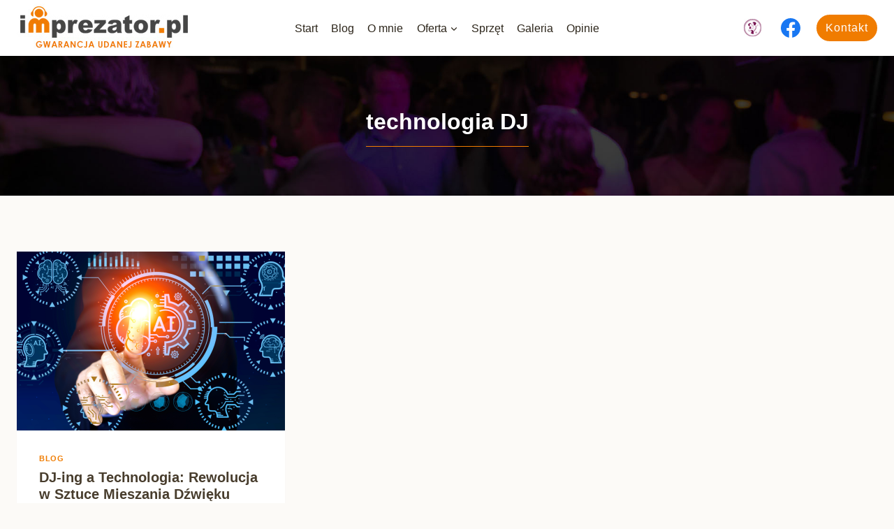

--- FILE ---
content_type: text/html; charset=UTF-8
request_url: https://imprezator.pl/tag/technologia-dj/
body_size: 12545
content:
<!doctype html>
<html lang="pl-PL" class="no-js" itemtype="https://schema.org/Blog" itemscope>
<head>
	<meta charset="UTF-8">
	<meta name="viewport" content="width=device-width, initial-scale=1, minimum-scale=1">
	<meta name='robots' content='index, follow, max-image-preview:large, max-snippet:-1, max-video-preview:-1' />

	<!-- This site is optimized with the Yoast SEO plugin v25.4 - https://yoast.com/wordpress/plugins/seo/ -->
	<title>Archiwa technologia DJ - DJ, wodzirej, konferansjer</title>
	<link rel="canonical" href="https://imprezator.pl/tag/technologia-dj/" />
	<meta property="og:locale" content="pl_PL" />
	<meta property="og:type" content="article" />
	<meta property="og:title" content="Archiwa technologia DJ - DJ, wodzirej, konferansjer" />
	<meta property="og:url" content="https://imprezator.pl/tag/technologia-dj/" />
	<meta property="og:site_name" content="DJ, wodzirej, konferansjer" />
	<meta name="twitter:card" content="summary_large_image" />
	<script type="application/ld+json" class="yoast-schema-graph">{"@context":"https://schema.org","@graph":[{"@type":"CollectionPage","@id":"https://imprezator.pl/tag/technologia-dj/","url":"https://imprezator.pl/tag/technologia-dj/","name":"Archiwa technologia DJ - DJ, wodzirej, konferansjer","isPartOf":{"@id":"https://imprezator.pl/#website"},"primaryImageOfPage":{"@id":"https://imprezator.pl/tag/technologia-dj/#primaryimage"},"image":{"@id":"https://imprezator.pl/tag/technologia-dj/#primaryimage"},"thumbnailUrl":"https://imprezator.pl/wp-content/uploads/2023/12/f-h.png","breadcrumb":{"@id":"https://imprezator.pl/tag/technologia-dj/#breadcrumb"},"inLanguage":"pl-PL"},{"@type":"ImageObject","inLanguage":"pl-PL","@id":"https://imprezator.pl/tag/technologia-dj/#primaryimage","url":"https://imprezator.pl/wp-content/uploads/2023/12/f-h.png","contentUrl":"https://imprezator.pl/wp-content/uploads/2023/12/f-h.png","width":940,"height":788},{"@type":"BreadcrumbList","@id":"https://imprezator.pl/tag/technologia-dj/#breadcrumb","itemListElement":[{"@type":"ListItem","position":1,"name":"Strona główna","item":"https://imprezator.pl/"},{"@type":"ListItem","position":2,"name":"technologia DJ"}]},{"@type":"WebSite","@id":"https://imprezator.pl/#website","url":"https://imprezator.pl/","name":"DJ, wodzirej, konferansjer","description":"Imprezator","publisher":{"@id":"https://imprezator.pl/#organization"},"potentialAction":[{"@type":"SearchAction","target":{"@type":"EntryPoint","urlTemplate":"https://imprezator.pl/?s={search_term_string}"},"query-input":{"@type":"PropertyValueSpecification","valueRequired":true,"valueName":"search_term_string"}}],"inLanguage":"pl-PL"},{"@type":"Organization","@id":"https://imprezator.pl/#organization","name":"DJ, wodzirej, konferansjer","url":"https://imprezator.pl/","logo":{"@type":"ImageObject","inLanguage":"pl-PL","@id":"https://imprezator.pl/#/schema/logo/image/","url":"https://imprezator.pl/wp-content/uploads/2021/09/imprezator-logo.jpg","contentUrl":"https://imprezator.pl/wp-content/uploads/2021/09/imprezator-logo.jpg","width":250,"height":71,"caption":"DJ, wodzirej, konferansjer"},"image":{"@id":"https://imprezator.pl/#/schema/logo/image/"}}]}</script>
	<!-- / Yoast SEO plugin. -->


<link rel='dns-prefetch' href='//www.googletagmanager.com' />
<link rel="alternate" type="application/rss+xml" title="DJ, wodzirej, konferansjer &raquo; Kanał z wpisami" href="https://imprezator.pl/feed/" />
<link rel="alternate" type="application/rss+xml" title="DJ, wodzirej, konferansjer &raquo; Kanał z komentarzami" href="https://imprezator.pl/comments/feed/" />
			<script>document.documentElement.classList.remove( 'no-js' );</script>
			<link rel="alternate" type="application/rss+xml" title="DJ, wodzirej, konferansjer &raquo; Kanał z wpisami otagowanymi jako technologia DJ" href="https://imprezator.pl/tag/technologia-dj/feed/" />
<style id='wp-img-auto-sizes-contain-inline-css'>
img:is([sizes=auto i],[sizes^="auto," i]){contain-intrinsic-size:3000px 1500px}
/*# sourceURL=wp-img-auto-sizes-contain-inline-css */
</style>
<style id='wp-block-library-inline-css'>
:root{--wp-block-synced-color:#7a00df;--wp-block-synced-color--rgb:122,0,223;--wp-bound-block-color:var(--wp-block-synced-color);--wp-editor-canvas-background:#ddd;--wp-admin-theme-color:#007cba;--wp-admin-theme-color--rgb:0,124,186;--wp-admin-theme-color-darker-10:#006ba1;--wp-admin-theme-color-darker-10--rgb:0,107,160.5;--wp-admin-theme-color-darker-20:#005a87;--wp-admin-theme-color-darker-20--rgb:0,90,135;--wp-admin-border-width-focus:2px}@media (min-resolution:192dpi){:root{--wp-admin-border-width-focus:1.5px}}.wp-element-button{cursor:pointer}:root .has-very-light-gray-background-color{background-color:#eee}:root .has-very-dark-gray-background-color{background-color:#313131}:root .has-very-light-gray-color{color:#eee}:root .has-very-dark-gray-color{color:#313131}:root .has-vivid-green-cyan-to-vivid-cyan-blue-gradient-background{background:linear-gradient(135deg,#00d084,#0693e3)}:root .has-purple-crush-gradient-background{background:linear-gradient(135deg,#34e2e4,#4721fb 50%,#ab1dfe)}:root .has-hazy-dawn-gradient-background{background:linear-gradient(135deg,#faaca8,#dad0ec)}:root .has-subdued-olive-gradient-background{background:linear-gradient(135deg,#fafae1,#67a671)}:root .has-atomic-cream-gradient-background{background:linear-gradient(135deg,#fdd79a,#004a59)}:root .has-nightshade-gradient-background{background:linear-gradient(135deg,#330968,#31cdcf)}:root .has-midnight-gradient-background{background:linear-gradient(135deg,#020381,#2874fc)}:root{--wp--preset--font-size--normal:16px;--wp--preset--font-size--huge:42px}.has-regular-font-size{font-size:1em}.has-larger-font-size{font-size:2.625em}.has-normal-font-size{font-size:var(--wp--preset--font-size--normal)}.has-huge-font-size{font-size:var(--wp--preset--font-size--huge)}.has-text-align-center{text-align:center}.has-text-align-left{text-align:left}.has-text-align-right{text-align:right}.has-fit-text{white-space:nowrap!important}#end-resizable-editor-section{display:none}.aligncenter{clear:both}.items-justified-left{justify-content:flex-start}.items-justified-center{justify-content:center}.items-justified-right{justify-content:flex-end}.items-justified-space-between{justify-content:space-between}.screen-reader-text{border:0;clip-path:inset(50%);height:1px;margin:-1px;overflow:hidden;padding:0;position:absolute;width:1px;word-wrap:normal!important}.screen-reader-text:focus{background-color:#ddd;clip-path:none;color:#444;display:block;font-size:1em;height:auto;left:5px;line-height:normal;padding:15px 23px 14px;text-decoration:none;top:5px;width:auto;z-index:100000}html :where(.has-border-color){border-style:solid}html :where([style*=border-top-color]){border-top-style:solid}html :where([style*=border-right-color]){border-right-style:solid}html :where([style*=border-bottom-color]){border-bottom-style:solid}html :where([style*=border-left-color]){border-left-style:solid}html :where([style*=border-width]){border-style:solid}html :where([style*=border-top-width]){border-top-style:solid}html :where([style*=border-right-width]){border-right-style:solid}html :where([style*=border-bottom-width]){border-bottom-style:solid}html :where([style*=border-left-width]){border-left-style:solid}html :where(img[class*=wp-image-]){height:auto;max-width:100%}:where(figure){margin:0 0 1em}html :where(.is-position-sticky){--wp-admin--admin-bar--position-offset:var(--wp-admin--admin-bar--height,0px)}@media screen and (max-width:600px){html :where(.is-position-sticky){--wp-admin--admin-bar--position-offset:0px}}

/*# sourceURL=wp-block-library-inline-css */
</style><style id='wp-block-heading-inline-css'>
h1:where(.wp-block-heading).has-background,h2:where(.wp-block-heading).has-background,h3:where(.wp-block-heading).has-background,h4:where(.wp-block-heading).has-background,h5:where(.wp-block-heading).has-background,h6:where(.wp-block-heading).has-background{padding:1.25em 2.375em}h1.has-text-align-left[style*=writing-mode]:where([style*=vertical-lr]),h1.has-text-align-right[style*=writing-mode]:where([style*=vertical-rl]),h2.has-text-align-left[style*=writing-mode]:where([style*=vertical-lr]),h2.has-text-align-right[style*=writing-mode]:where([style*=vertical-rl]),h3.has-text-align-left[style*=writing-mode]:where([style*=vertical-lr]),h3.has-text-align-right[style*=writing-mode]:where([style*=vertical-rl]),h4.has-text-align-left[style*=writing-mode]:where([style*=vertical-lr]),h4.has-text-align-right[style*=writing-mode]:where([style*=vertical-rl]),h5.has-text-align-left[style*=writing-mode]:where([style*=vertical-lr]),h5.has-text-align-right[style*=writing-mode]:where([style*=vertical-rl]),h6.has-text-align-left[style*=writing-mode]:where([style*=vertical-lr]),h6.has-text-align-right[style*=writing-mode]:where([style*=vertical-rl]){rotate:180deg}
/*# sourceURL=https://imprezator.pl/wp-includes/blocks/heading/style.min.css */
</style>
<style id='wp-block-paragraph-inline-css'>
.is-small-text{font-size:.875em}.is-regular-text{font-size:1em}.is-large-text{font-size:2.25em}.is-larger-text{font-size:3em}.has-drop-cap:not(:focus):first-letter{float:left;font-size:8.4em;font-style:normal;font-weight:100;line-height:.68;margin:.05em .1em 0 0;text-transform:uppercase}body.rtl .has-drop-cap:not(:focus):first-letter{float:none;margin-left:.1em}p.has-drop-cap.has-background{overflow:hidden}:root :where(p.has-background){padding:1.25em 2.375em}:where(p.has-text-color:not(.has-link-color)) a{color:inherit}p.has-text-align-left[style*="writing-mode:vertical-lr"],p.has-text-align-right[style*="writing-mode:vertical-rl"]{rotate:180deg}
/*# sourceURL=https://imprezator.pl/wp-includes/blocks/paragraph/style.min.css */
</style>
<style id='wp-block-spacer-inline-css'>
.wp-block-spacer{clear:both}
/*# sourceURL=https://imprezator.pl/wp-includes/blocks/spacer/style.min.css */
</style>
<style id='global-styles-inline-css'>
:root{--wp--preset--aspect-ratio--square: 1;--wp--preset--aspect-ratio--4-3: 4/3;--wp--preset--aspect-ratio--3-4: 3/4;--wp--preset--aspect-ratio--3-2: 3/2;--wp--preset--aspect-ratio--2-3: 2/3;--wp--preset--aspect-ratio--16-9: 16/9;--wp--preset--aspect-ratio--9-16: 9/16;--wp--preset--color--black: #000000;--wp--preset--color--cyan-bluish-gray: #abb8c3;--wp--preset--color--white: #ffffff;--wp--preset--color--pale-pink: #f78da7;--wp--preset--color--vivid-red: #cf2e2e;--wp--preset--color--luminous-vivid-orange: #ff6900;--wp--preset--color--luminous-vivid-amber: #fcb900;--wp--preset--color--light-green-cyan: #7bdcb5;--wp--preset--color--vivid-green-cyan: #00d084;--wp--preset--color--pale-cyan-blue: #8ed1fc;--wp--preset--color--vivid-cyan-blue: #0693e3;--wp--preset--color--vivid-purple: #9b51e0;--wp--preset--color--theme-palette-1: var(--global-palette1);--wp--preset--color--theme-palette-2: var(--global-palette2);--wp--preset--color--theme-palette-3: var(--global-palette3);--wp--preset--color--theme-palette-4: var(--global-palette4);--wp--preset--color--theme-palette-5: var(--global-palette5);--wp--preset--color--theme-palette-6: var(--global-palette6);--wp--preset--color--theme-palette-7: var(--global-palette7);--wp--preset--color--theme-palette-8: var(--global-palette8);--wp--preset--color--theme-palette-9: var(--global-palette9);--wp--preset--gradient--vivid-cyan-blue-to-vivid-purple: linear-gradient(135deg,rgb(6,147,227) 0%,rgb(155,81,224) 100%);--wp--preset--gradient--light-green-cyan-to-vivid-green-cyan: linear-gradient(135deg,rgb(122,220,180) 0%,rgb(0,208,130) 100%);--wp--preset--gradient--luminous-vivid-amber-to-luminous-vivid-orange: linear-gradient(135deg,rgb(252,185,0) 0%,rgb(255,105,0) 100%);--wp--preset--gradient--luminous-vivid-orange-to-vivid-red: linear-gradient(135deg,rgb(255,105,0) 0%,rgb(207,46,46) 100%);--wp--preset--gradient--very-light-gray-to-cyan-bluish-gray: linear-gradient(135deg,rgb(238,238,238) 0%,rgb(169,184,195) 100%);--wp--preset--gradient--cool-to-warm-spectrum: linear-gradient(135deg,rgb(74,234,220) 0%,rgb(151,120,209) 20%,rgb(207,42,186) 40%,rgb(238,44,130) 60%,rgb(251,105,98) 80%,rgb(254,248,76) 100%);--wp--preset--gradient--blush-light-purple: linear-gradient(135deg,rgb(255,206,236) 0%,rgb(152,150,240) 100%);--wp--preset--gradient--blush-bordeaux: linear-gradient(135deg,rgb(254,205,165) 0%,rgb(254,45,45) 50%,rgb(107,0,62) 100%);--wp--preset--gradient--luminous-dusk: linear-gradient(135deg,rgb(255,203,112) 0%,rgb(199,81,192) 50%,rgb(65,88,208) 100%);--wp--preset--gradient--pale-ocean: linear-gradient(135deg,rgb(255,245,203) 0%,rgb(182,227,212) 50%,rgb(51,167,181) 100%);--wp--preset--gradient--electric-grass: linear-gradient(135deg,rgb(202,248,128) 0%,rgb(113,206,126) 100%);--wp--preset--gradient--midnight: linear-gradient(135deg,rgb(2,3,129) 0%,rgb(40,116,252) 100%);--wp--preset--font-size--small: var(--global-font-size-small);--wp--preset--font-size--medium: var(--global-font-size-medium);--wp--preset--font-size--large: var(--global-font-size-large);--wp--preset--font-size--x-large: 42px;--wp--preset--font-size--larger: var(--global-font-size-larger);--wp--preset--font-size--xxlarge: var(--global-font-size-xxlarge);--wp--preset--spacing--20: 0.44rem;--wp--preset--spacing--30: 0.67rem;--wp--preset--spacing--40: 1rem;--wp--preset--spacing--50: 1.5rem;--wp--preset--spacing--60: 2.25rem;--wp--preset--spacing--70: 3.38rem;--wp--preset--spacing--80: 5.06rem;--wp--preset--shadow--natural: 6px 6px 9px rgba(0, 0, 0, 0.2);--wp--preset--shadow--deep: 12px 12px 50px rgba(0, 0, 0, 0.4);--wp--preset--shadow--sharp: 6px 6px 0px rgba(0, 0, 0, 0.2);--wp--preset--shadow--outlined: 6px 6px 0px -3px rgb(255, 255, 255), 6px 6px rgb(0, 0, 0);--wp--preset--shadow--crisp: 6px 6px 0px rgb(0, 0, 0);}:where(.is-layout-flex){gap: 0.5em;}:where(.is-layout-grid){gap: 0.5em;}body .is-layout-flex{display: flex;}.is-layout-flex{flex-wrap: wrap;align-items: center;}.is-layout-flex > :is(*, div){margin: 0;}body .is-layout-grid{display: grid;}.is-layout-grid > :is(*, div){margin: 0;}:where(.wp-block-columns.is-layout-flex){gap: 2em;}:where(.wp-block-columns.is-layout-grid){gap: 2em;}:where(.wp-block-post-template.is-layout-flex){gap: 1.25em;}:where(.wp-block-post-template.is-layout-grid){gap: 1.25em;}.has-black-color{color: var(--wp--preset--color--black) !important;}.has-cyan-bluish-gray-color{color: var(--wp--preset--color--cyan-bluish-gray) !important;}.has-white-color{color: var(--wp--preset--color--white) !important;}.has-pale-pink-color{color: var(--wp--preset--color--pale-pink) !important;}.has-vivid-red-color{color: var(--wp--preset--color--vivid-red) !important;}.has-luminous-vivid-orange-color{color: var(--wp--preset--color--luminous-vivid-orange) !important;}.has-luminous-vivid-amber-color{color: var(--wp--preset--color--luminous-vivid-amber) !important;}.has-light-green-cyan-color{color: var(--wp--preset--color--light-green-cyan) !important;}.has-vivid-green-cyan-color{color: var(--wp--preset--color--vivid-green-cyan) !important;}.has-pale-cyan-blue-color{color: var(--wp--preset--color--pale-cyan-blue) !important;}.has-vivid-cyan-blue-color{color: var(--wp--preset--color--vivid-cyan-blue) !important;}.has-vivid-purple-color{color: var(--wp--preset--color--vivid-purple) !important;}.has-black-background-color{background-color: var(--wp--preset--color--black) !important;}.has-cyan-bluish-gray-background-color{background-color: var(--wp--preset--color--cyan-bluish-gray) !important;}.has-white-background-color{background-color: var(--wp--preset--color--white) !important;}.has-pale-pink-background-color{background-color: var(--wp--preset--color--pale-pink) !important;}.has-vivid-red-background-color{background-color: var(--wp--preset--color--vivid-red) !important;}.has-luminous-vivid-orange-background-color{background-color: var(--wp--preset--color--luminous-vivid-orange) !important;}.has-luminous-vivid-amber-background-color{background-color: var(--wp--preset--color--luminous-vivid-amber) !important;}.has-light-green-cyan-background-color{background-color: var(--wp--preset--color--light-green-cyan) !important;}.has-vivid-green-cyan-background-color{background-color: var(--wp--preset--color--vivid-green-cyan) !important;}.has-pale-cyan-blue-background-color{background-color: var(--wp--preset--color--pale-cyan-blue) !important;}.has-vivid-cyan-blue-background-color{background-color: var(--wp--preset--color--vivid-cyan-blue) !important;}.has-vivid-purple-background-color{background-color: var(--wp--preset--color--vivid-purple) !important;}.has-black-border-color{border-color: var(--wp--preset--color--black) !important;}.has-cyan-bluish-gray-border-color{border-color: var(--wp--preset--color--cyan-bluish-gray) !important;}.has-white-border-color{border-color: var(--wp--preset--color--white) !important;}.has-pale-pink-border-color{border-color: var(--wp--preset--color--pale-pink) !important;}.has-vivid-red-border-color{border-color: var(--wp--preset--color--vivid-red) !important;}.has-luminous-vivid-orange-border-color{border-color: var(--wp--preset--color--luminous-vivid-orange) !important;}.has-luminous-vivid-amber-border-color{border-color: var(--wp--preset--color--luminous-vivid-amber) !important;}.has-light-green-cyan-border-color{border-color: var(--wp--preset--color--light-green-cyan) !important;}.has-vivid-green-cyan-border-color{border-color: var(--wp--preset--color--vivid-green-cyan) !important;}.has-pale-cyan-blue-border-color{border-color: var(--wp--preset--color--pale-cyan-blue) !important;}.has-vivid-cyan-blue-border-color{border-color: var(--wp--preset--color--vivid-cyan-blue) !important;}.has-vivid-purple-border-color{border-color: var(--wp--preset--color--vivid-purple) !important;}.has-vivid-cyan-blue-to-vivid-purple-gradient-background{background: var(--wp--preset--gradient--vivid-cyan-blue-to-vivid-purple) !important;}.has-light-green-cyan-to-vivid-green-cyan-gradient-background{background: var(--wp--preset--gradient--light-green-cyan-to-vivid-green-cyan) !important;}.has-luminous-vivid-amber-to-luminous-vivid-orange-gradient-background{background: var(--wp--preset--gradient--luminous-vivid-amber-to-luminous-vivid-orange) !important;}.has-luminous-vivid-orange-to-vivid-red-gradient-background{background: var(--wp--preset--gradient--luminous-vivid-orange-to-vivid-red) !important;}.has-very-light-gray-to-cyan-bluish-gray-gradient-background{background: var(--wp--preset--gradient--very-light-gray-to-cyan-bluish-gray) !important;}.has-cool-to-warm-spectrum-gradient-background{background: var(--wp--preset--gradient--cool-to-warm-spectrum) !important;}.has-blush-light-purple-gradient-background{background: var(--wp--preset--gradient--blush-light-purple) !important;}.has-blush-bordeaux-gradient-background{background: var(--wp--preset--gradient--blush-bordeaux) !important;}.has-luminous-dusk-gradient-background{background: var(--wp--preset--gradient--luminous-dusk) !important;}.has-pale-ocean-gradient-background{background: var(--wp--preset--gradient--pale-ocean) !important;}.has-electric-grass-gradient-background{background: var(--wp--preset--gradient--electric-grass) !important;}.has-midnight-gradient-background{background: var(--wp--preset--gradient--midnight) !important;}.has-small-font-size{font-size: var(--wp--preset--font-size--small) !important;}.has-medium-font-size{font-size: var(--wp--preset--font-size--medium) !important;}.has-large-font-size{font-size: var(--wp--preset--font-size--large) !important;}.has-x-large-font-size{font-size: var(--wp--preset--font-size--x-large) !important;}
/*# sourceURL=global-styles-inline-css */
</style>

<style id='classic-theme-styles-inline-css'>
/*! This file is auto-generated */
.wp-block-button__link{color:#fff;background-color:#32373c;border-radius:9999px;box-shadow:none;text-decoration:none;padding:calc(.667em + 2px) calc(1.333em + 2px);font-size:1.125em}.wp-block-file__button{background:#32373c;color:#fff;text-decoration:none}
/*# sourceURL=/wp-includes/css/classic-themes.min.css */
</style>
<style id='kadence-blocks-global-variables-inline-css'>
:root {--global-kb-font-size-sm:clamp(0.8rem, 0.73rem + 0.217vw, 0.9rem);--global-kb-font-size-md:clamp(1.1rem, 0.995rem + 0.326vw, 1.25rem);--global-kb-font-size-lg:clamp(1.75rem, 1.576rem + 0.543vw, 2rem);--global-kb-font-size-xl:clamp(2.25rem, 1.728rem + 1.63vw, 3rem);--global-kb-font-size-xxl:clamp(2.5rem, 1.456rem + 3.26vw, 4rem);--global-kb-font-size-xxxl:clamp(2.75rem, 0.489rem + 7.065vw, 6rem);}
/*# sourceURL=kadence-blocks-global-variables-inline-css */
</style>
<link rel='stylesheet' id='wpo_min-header-0-css' href='https://imprezator.pl/wp-content/cache/wpo-minify/1769152434/assets/wpo-minify-header-739127a7.min.css' media='all' />
<link rel="https://api.w.org/" href="https://imprezator.pl/wp-json/" /><link rel="alternate" title="JSON" type="application/json" href="https://imprezator.pl/wp-json/wp/v2/tags/384" /><link rel="EditURI" type="application/rsd+xml" title="RSD" href="https://imprezator.pl/xmlrpc.php?rsd" />
<meta name="generator" content="WordPress 6.9" />
<meta name="generator" content="Site Kit by Google 1.170.0" /><link rel="preconnect" href="//code.tidio.co"><link rel="icon" href="https://imprezator.pl/wp-content/uploads/2021/09/favicon.gif" sizes="32x32" />
<link rel="icon" href="https://imprezator.pl/wp-content/uploads/2021/09/favicon.gif" sizes="192x192" />
<link rel="apple-touch-icon" href="https://imprezator.pl/wp-content/uploads/2021/09/favicon.gif" />
<meta name="msapplication-TileImage" content="https://imprezator.pl/wp-content/uploads/2021/09/favicon.gif" />
		<style id="wp-custom-css">
			.kb-bg-slide {
	background-attachment:fixed;
}
.site-bottom-footer-inner-wrap {padding-top:10px;}
.site-middle-footer-inner-wrap .widget {margin-bottom:-10px;}
h1, h2 {border-bottom:1px solid #f07c00; padding-bottom:11px;}
.single-content h2 {
	margin: .5em 0 .5em;
}
.footer-widget-area h2 {border:none!important;padding-bottom:0px;}
.minus-margines {margin-bottom:-10px!important;}
p {margin-bottom:1em!important;}
.box h2 {border-bottom:none!important;}
.kontakt-button {
	background:#f07c00!important;
	color:#fff!important;
	font-weight:bold;
	padding:5px 10px!important;
	border:1px solid #f16c02!important;
}
.kontakt-button:hover {
	background:#555!important;
}

element.style {
}
.collapse-sub-navigation ul.menu li a {
    text-decoration: none;
    width: 100%;
    padding-top: 0;
    padding-bottom: 0;
    border-bottom: 0pk;
}
.widget_pages a, .widget_nav_menu a {
    display: block;
    padding: 0;
    text-decoration: none;
}
.widget-area a:where(:not(.button):not(.wp-block-button__link):not(.wp-element-button)) {
    color: white;
    text-decoration: none;
}
a {
    color: var(--global-palette-highlight);
    transition: all .1s linear;
}

a {
    background-color: transparent;
}
*, *::before, *::after {
    box-sizing: inherit;
}		</style>
		</head>

<body class="archive tag tag-technologia-dj tag-384 wp-custom-logo wp-embed-responsive wp-theme-kadence hfeed footer-on-bottom hide-focus-outline link-style-standard content-title-style-above content-width-normal content-style-boxed content-vertical-padding-show non-transparent-header mobile-non-transparent-header">
<div id="wrapper" class="site wp-site-blocks">
			<a class="skip-link screen-reader-text scroll-ignore" href="#main">Przejdź do treści</a>
		<header id="masthead" class="site-header" role="banner" itemtype="https://schema.org/WPHeader" itemscope>
	<div id="main-header" class="site-header-wrap">
		<div class="site-header-inner-wrap kadence-sticky-header" data-reveal-scroll-up="false" data-shrink="true" data-shrink-height="36">
			<div class="site-header-upper-wrap">
				<div class="site-header-upper-inner-wrap">
					<div class="site-main-header-wrap site-header-row-container site-header-focus-item site-header-row-layout-standard" data-section="kadence_customizer_header_main">
	<div class="site-header-row-container-inner">
				<div class="site-container">
			<div class="site-main-header-inner-wrap site-header-row site-header-row-has-sides site-header-row-center-column">
									<div class="site-header-main-section-left site-header-section site-header-section-left">
						<div class="site-header-item site-header-focus-item" data-section="title_tagline">
	<div class="site-branding branding-layout-standard site-brand-logo-only"><a class="brand has-logo-image" href="https://imprezator.pl/" rel="home"><img width="250" height="71" src="https://imprezator.pl/wp-content/uploads/2021/09/imprezator-logo.jpg" class="custom-logo" alt="Dj, wodzirej, konferansjer - Imprezator" decoding="async" /></a></div></div><!-- data-section="title_tagline" -->
							<div class="site-header-main-section-left-center site-header-section site-header-section-left-center">
															</div>
												</div>
													<div class="site-header-main-section-center site-header-section site-header-section-center">
						<div class="site-header-item site-header-focus-item site-header-item-main-navigation header-navigation-layout-stretch-false header-navigation-layout-fill-stretch-false" data-section="kadence_customizer_primary_navigation">
	    <nav id="site-navigation" class="main-navigation header-navigation hover-to-open nav--toggle-sub header-navigation-style-underline header-navigation-dropdown-animation-none" role="navigation" aria-label="Główne menu">
            <div class="primary-menu-container header-menu-container">
    <ul id="primary-menu" class="menu"><li id="menu-item-63" class="menu-item menu-item-type-post_type menu-item-object-page menu-item-home menu-item-63"><a href="https://imprezator.pl/">Start</a></li>
<li id="menu-item-265" class="menu-item menu-item-type-taxonomy menu-item-object-category menu-item-265"><a href="https://imprezator.pl/category/blog/">Blog</a></li>
<li id="menu-item-64" class="menu-item menu-item-type-post_type menu-item-object-page menu-item-64"><a href="https://imprezator.pl/o-mnie/">O mnie</a></li>
<li id="menu-item-173" class="menu-item menu-item-type-post_type menu-item-object-page menu-item-has-children menu-item-173"><a href="https://imprezator.pl/oferta/"><span class="nav-drop-title-wrap">Oferta<span class="dropdown-nav-toggle"><span class="kadence-svg-iconset svg-baseline"><svg aria-hidden="true" class="kadence-svg-icon kadence-arrow-down-svg" fill="currentColor" version="1.1" xmlns="http://www.w3.org/2000/svg" width="24" height="24" viewBox="0 0 24 24"><title>Rozwiń</title><path d="M5.293 9.707l6 6c0.391 0.391 1.024 0.391 1.414 0l6-6c0.391-0.391 0.391-1.024 0-1.414s-1.024-0.391-1.414 0l-5.293 5.293-5.293-5.293c-0.391-0.391-1.024-0.391-1.414 0s-0.391 1.024 0 1.414z"></path>
				</svg></span></span></span></a>
<ul class="sub-menu">
	<li id="menu-item-180" class="menu-item menu-item-type-post_type menu-item-object-page menu-item-has-children menu-item-180"><a href="https://imprezator.pl/oferta/dj-wodzirej-na-wesele/"><span class="nav-drop-title-wrap">Dj wodzirej na wesele<span class="dropdown-nav-toggle"><span class="kadence-svg-iconset svg-baseline"><svg aria-hidden="true" class="kadence-svg-icon kadence-arrow-down-svg" fill="currentColor" version="1.1" xmlns="http://www.w3.org/2000/svg" width="24" height="24" viewBox="0 0 24 24"><title>Rozwiń</title><path d="M5.293 9.707l6 6c0.391 0.391 1.024 0.391 1.414 0l6-6c0.391-0.391 0.391-1.024 0-1.414s-1.024-0.391-1.414 0l-5.293 5.293-5.293-5.293c-0.391-0.391-1.024-0.391-1.414 0s-0.391 1.024 0 1.414z"></path>
				</svg></span></span></span></a>
	<ul class="sub-menu">
		<li id="menu-item-310" class="menu-item menu-item-type-post_type menu-item-object-page menu-item-310"><a href="https://imprezator.pl/oferta/dj-wodzirej-na-wesele/dj-na-wesele-pila/">Dj na wesele Piła</a></li>
		<li id="menu-item-327" class="menu-item menu-item-type-post_type menu-item-object-page menu-item-327"><a href="https://imprezator.pl/oferta/dj-wodzirej-na-wesele/dj-na-wesele-poznan/">Dj na wesele Poznań</a></li>
		<li id="menu-item-326" class="menu-item menu-item-type-post_type menu-item-object-page menu-item-326"><a href="https://imprezator.pl/oferta/dj-wodzirej-na-wesele/dj-na-wesele-bydgoszcz/">Dj na wesele Bydgoszcz</a></li>
		<li id="menu-item-524" class="menu-item menu-item-type-post_type menu-item-object-page menu-item-524"><a href="https://imprezator.pl/oferta/dj-wodzirej-na-wesele/dj-na-wesele-szczecin/">Dj na wesele Szczecin</a></li>
	</ul>
</li>
	<li id="menu-item-185" class="menu-item menu-item-type-post_type menu-item-object-page menu-item-185"><a href="https://imprezator.pl/oferta/dj-konferansjer/">Dj konferansjer</a></li>
	<li id="menu-item-200" class="menu-item menu-item-type-post_type menu-item-object-page menu-item-200"><a href="https://imprezator.pl/oferta/dj-na-impreze-firmowa/">Dj na imprezę firmową</a></li>
	<li id="menu-item-201" class="menu-item menu-item-type-post_type menu-item-object-page menu-item-201"><a href="https://imprezator.pl/oferta/dj-na-studniowke-bal/">Dj na studniówkę, bal</a></li>
	<li id="menu-item-202" class="menu-item menu-item-type-post_type menu-item-object-page menu-item-202"><a href="https://imprezator.pl/oferta/dj-na-sylwestra/">Dj na sylwestra</a></li>
	<li id="menu-item-441" class="menu-item menu-item-type-post_type menu-item-object-page menu-item-441"><a href="https://imprezator.pl/dekoracja-swiatlem/">Dekoracja światłem</a></li>
</ul>
</li>
<li id="menu-item-99" class="menu-item menu-item-type-post_type menu-item-object-page menu-item-99"><a href="https://imprezator.pl/sprzet/">Sprzęt</a></li>
<li id="menu-item-129" class="menu-item menu-item-type-post_type menu-item-object-page menu-item-129"><a href="https://imprezator.pl/galeria/">Galeria</a></li>
<li id="menu-item-323" class="menu-item menu-item-type-custom menu-item-object-custom menu-item-323"><a href="https://www.weselezklasa.pl/ogloszenia-weselne/dj-imprezator-marek-szumlicz,159/#certs">Opinie</a></li>
</ul>        </div>
    </nav><!-- #site-navigation -->
    </div><!-- data-section="primary_navigation" -->
					</div>
													<div class="site-header-main-section-right site-header-section site-header-section-right">
													<div class="site-header-main-section-right-center site-header-section site-header-section-right-center">
															</div>
							<div class="site-header-item site-header-focus-item" data-section="kadence_customizer_header_social">
	<div class="header-social-wrap"><div class="header-social-inner-wrap element-social-inner-wrap social-show-label-false social-style-outline"><a href="https://www.weselezklasa.pl/ogloszenia-weselne/dj-imprezator-marek-szumlicz,159/" aria-label="Anchor" target="_blank" rel="noopener noreferrer"  class="social-button header-social-item social-link-anchor has-custom-image"><img width="25" height="25" src="https://imprezator.pl/wp-content/uploads/2021/10/wesele-klasa-ikonka.jpg" class="social-icon-image" alt="wesele z klasą dj imprezator" style="max-width:25px" decoding="async" /></a><a href="https://www.facebook.com/DJimprezator" aria-label="Facebook" target="_blank" rel="noopener noreferrer"  class="social-button header-social-item social-link-facebook"><span class="kadence-svg-iconset"><svg class="kadence-svg-icon kadence-facebook-svg" fill="currentColor" version="1.1" xmlns="http://www.w3.org/2000/svg" width="32" height="32" viewBox="0 0 32 32"><title>Facebook</title><path d="M31.997 15.999c0-8.836-7.163-15.999-15.999-15.999s-15.999 7.163-15.999 15.999c0 7.985 5.851 14.604 13.499 15.804v-11.18h-4.062v-4.625h4.062v-3.525c0-4.010 2.389-6.225 6.043-6.225 1.75 0 3.581 0.313 3.581 0.313v3.937h-2.017c-1.987 0-2.607 1.233-2.607 2.498v3.001h4.437l-0.709 4.625h-3.728v11.18c7.649-1.2 13.499-7.819 13.499-15.804z"></path>
				</svg></span></a></div></div></div><!-- data-section="header_social" -->
<div class="site-header-item site-header-focus-item" data-section="kadence_customizer_header_button">
	<div class="header-button-wrap"><div class="header-button-inner-wrap"><a href="https://imprezator.pl/kontakt/" target="_self" class="button header-button button-size-custom button-style-filled">Kontakt</a></div></div></div><!-- data-section="header_button" -->
					</div>
							</div>
		</div>
	</div>
</div>
				</div>
			</div>
					</div>
	</div>
	
<div id="mobile-header" class="site-mobile-header-wrap">
	<div class="site-header-inner-wrap">
		<div class="site-header-upper-wrap">
			<div class="site-header-upper-inner-wrap">
			<div class="site-main-header-wrap site-header-focus-item site-header-row-layout-standard site-header-row-tablet-layout-default site-header-row-mobile-layout-default ">
	<div class="site-header-row-container-inner">
		<div class="site-container">
			<div class="site-main-header-inner-wrap site-header-row site-header-row-has-sides site-header-row-no-center">
									<div class="site-header-main-section-left site-header-section site-header-section-left">
						<div class="site-header-item site-header-focus-item" data-section="title_tagline">
	<div class="site-branding mobile-site-branding branding-layout-standard branding-tablet-layout-inherit site-brand-logo-only branding-mobile-layout-inherit"><a class="brand has-logo-image" href="https://imprezator.pl/" rel="home"><img width="250" height="71" src="https://imprezator.pl/wp-content/uploads/2021/09/imprezator-logo.jpg" class="custom-logo" alt="Dj, wodzirej, konferansjer - Imprezator" decoding="async" /></a></div></div><!-- data-section="title_tagline" -->
					</div>
																	<div class="site-header-main-section-right site-header-section site-header-section-right">
						<div class="site-header-item site-header-focus-item site-header-item-navgation-popup-toggle" data-section="kadence_customizer_mobile_trigger">
		<div class="mobile-toggle-open-container">
						<button id="mobile-toggle" class="menu-toggle-open drawer-toggle menu-toggle-style-default" aria-label="Rozwiń menu" data-toggle-target="#mobile-drawer" data-toggle-body-class="showing-popup-drawer-from-right" aria-expanded="false" data-set-focus=".menu-toggle-close"
					>
						<span class="menu-toggle-icon"><span class="kadence-svg-iconset"><svg aria-hidden="true" class="kadence-svg-icon kadence-menu-svg" fill="currentColor" version="1.1" xmlns="http://www.w3.org/2000/svg" width="24" height="24" viewBox="0 0 24 24"><title>Przełączanie menu</title><path d="M3 13h18c0.552 0 1-0.448 1-1s-0.448-1-1-1h-18c-0.552 0-1 0.448-1 1s0.448 1 1 1zM3 7h18c0.552 0 1-0.448 1-1s-0.448-1-1-1h-18c-0.552 0-1 0.448-1 1s0.448 1 1 1zM3 19h18c0.552 0 1-0.448 1-1s-0.448-1-1-1h-18c-0.552 0-1 0.448-1 1s0.448 1 1 1z"></path>
				</svg></span></span>
		</button>
	</div>
	</div><!-- data-section="mobile_trigger" -->
					</div>
							</div>
		</div>
	</div>
</div>
			</div>
		</div>
			</div>
</div>
</header><!-- #masthead -->

	<div id="inner-wrap" class="wrap kt-clear">
		<section role="banner" class="entry-hero post-archive-hero-section entry-hero-layout-standard">
	<div class="entry-hero-container-inner">
		<div class="hero-section-overlay"></div>
		<div class="hero-container site-container">
			<header class="entry-header post-archive-title title-align-inherit title-tablet-align-inherit title-mobile-align-inherit">
				<h1 class="page-title archive-title">technologia DJ</h1>			</header><!-- .entry-header -->
		</div>
	</div>
</section><!-- .entry-hero -->
<div id="primary" class="content-area">
	<div class="content-container site-container">
		<main id="main" class="site-main" role="main">
							<div id="archive-container" class="content-wrap grid-cols post-archive grid-sm-col-2 grid-lg-col-3 item-image-style-above">
					
<article class="entry content-bg loop-entry post-916 post type-post status-publish format-standard has-post-thumbnail hentry category-blog tag-cyfrowa-rewolucja-w-muzyce tag-digitalizacja-muzyki tag-dj-jako-producent-dzwieku tag-dj-w-erze-cyfrowej tag-elektroniczne-instrumenty-muzyczne tag-ewolucja-sprzetu-dj-skiego tag-innowacje-w-dj-ing tag-interakcja-z-oprogramowaniem tag-kontrolery-dj tag-nowe-mozliwosci-tworcze tag-nowoczesne-narzedzia-dj-skie tag-oprogramowanie-do-miksowania tag-technologia-dj tag-technologiczne-rozwiazania-dla-dj-ow">
			<a class="post-thumbnail kadence-thumbnail-ratio-2-3" href="https://imprezator.pl/dj-ing-a-technologia-rewolucja-w-sztuce-mieszania-dzwieku/">
			<div class="post-thumbnail-inner">
				<img width="768" height="644" src="https://imprezator.pl/wp-content/uploads/2023/12/f-h-768x644.png" class="attachment-medium_large size-medium_large wp-post-image" alt="DJ-ing a Technologia: Rewolucja w Sztuce Mieszania Dźwięku" decoding="async" fetchpriority="high" srcset="https://imprezator.pl/wp-content/uploads/2023/12/f-h-768x644.png 768w, https://imprezator.pl/wp-content/uploads/2023/12/f-h-300x251.png 300w, https://imprezator.pl/wp-content/uploads/2023/12/f-h.png 940w" sizes="(max-width: 768px) 100vw, 768px" />			</div>
		</a><!-- .post-thumbnail -->
			<div class="entry-content-wrap">
		<header class="entry-header">

			<div class="entry-taxonomies">
			<span class="category-links term-links category-style-normal">
				<a href="https://imprezator.pl/category/blog/" class="category-link-blog" rel="tag">Blog</a>			</span>
		</div><!-- .entry-taxonomies -->
		<h2 class="entry-title"><a href="https://imprezator.pl/dj-ing-a-technologia-rewolucja-w-sztuce-mieszania-dzwieku/" rel="bookmark">DJ-ing a Technologia: Rewolucja w Sztuce Mieszania Dźwięku</a></h2><div class="entry-meta entry-meta-divider-dot">
						<span class="posted-on">
						<time class="entry-date published" datetime="2023-12-04T15:07:51+01:00" itemprop="datePublished">4 grudnia 2023</time><time class="updated" datetime="2023-12-28T15:14:43+01:00" itemprop="dateModified">28 grudnia 2023</time>					</span>
					</div><!-- .entry-meta -->
</header><!-- .entry-header -->
	<div class="entry-summary">
		<p>W dzisiejszym świecie muzyki tanecznej technologia odgrywa kluczową rolę, wprowadzając innowacje, które zmieniają oblicze sztuki&#8230;</p>
	</div><!-- .entry-summary -->
	<footer class="entry-footer">
		<div class="entry-actions">
		<p class="more-link-wrap">
			<a href="https://imprezator.pl/dj-ing-a-technologia-rewolucja-w-sztuce-mieszania-dzwieku/" class="post-more-link">
				Czytaj więcej<span class="screen-reader-text"> DJ-ing a Technologia: Rewolucja w Sztuce Mieszania Dźwięku</span><span class="kadence-svg-iconset svg-baseline"><svg aria-hidden="true" class="kadence-svg-icon kadence-arrow-right-alt-svg" fill="currentColor" version="1.1" xmlns="http://www.w3.org/2000/svg" width="27" height="28" viewBox="0 0 27 28"><title>Kontynuuj</title><path d="M27 13.953c0 0.141-0.063 0.281-0.156 0.375l-6 5.531c-0.156 0.141-0.359 0.172-0.547 0.094-0.172-0.078-0.297-0.25-0.297-0.453v-3.5h-19.5c-0.281 0-0.5-0.219-0.5-0.5v-3c0-0.281 0.219-0.5 0.5-0.5h19.5v-3.5c0-0.203 0.109-0.375 0.297-0.453s0.391-0.047 0.547 0.078l6 5.469c0.094 0.094 0.156 0.219 0.156 0.359v0z"></path>
				</svg></span>			</a>
		</p>
	</div><!-- .entry-actions -->
	</footer><!-- .entry-footer -->
	</div>
</article>
				</div>
						</main><!-- #main -->
			</div>
</div><!-- #primary -->
	</div><!-- #inner-wrap -->
	<footer id="colophon" class="site-footer" role="contentinfo">
	<div class="site-footer-wrap">
		<div class="site-middle-footer-wrap site-footer-row-container site-footer-focus-item site-footer-row-layout-standard site-footer-row-tablet-layout-default site-footer-row-mobile-layout-default" data-section="kadence_customizer_footer_middle">
	<div class="site-footer-row-container-inner">
				<div class="site-container">
			<div class="site-middle-footer-inner-wrap site-footer-row site-footer-row-columns-3 site-footer-row-column-layout-equal site-footer-row-tablet-column-layout-default site-footer-row-mobile-column-layout-row ft-ro-dir-row ft-ro-collapse-normal ft-ro-t-dir-default ft-ro-m-dir-default ft-ro-lstyle-plain">
									<div class="site-footer-middle-section-1 site-footer-section footer-section-inner-items-1">
						<div class="footer-widget-area widget-area site-footer-focus-item footer-widget1 content-align-default content-tablet-align-default content-mobile-align-default content-valign-default content-tablet-valign-default content-mobile-valign-default" data-section="sidebar-widgets-footer1">
	<div class="footer-widget-area-inner site-info-inner">
		<section id="block-7" class="widget widget_block"><style id='kadence-blocks-advancedheading-inline-css'>
	.wp-block-kadence-advancedheading mark{background:transparent;border-style:solid;border-width:0}
	.wp-block-kadence-advancedheading mark.kt-highlight{color:#f76a0c;}
	.kb-adv-heading-icon{display: inline-flex;justify-content: center;align-items: center;}
	.is-layout-constrained > .kb-advanced-heading-link {display: block;}.wp-block-kadence-advancedheading.has-background{padding: 0;}	.single-content .kadence-advanced-heading-wrapper h1,
	.single-content .kadence-advanced-heading-wrapper h2,
	.single-content .kadence-advanced-heading-wrapper h3,
	.single-content .kadence-advanced-heading-wrapper h4,
	.single-content .kadence-advanced-heading-wrapper h5,
	.single-content .kadence-advanced-heading-wrapper h6 {margin: 1.5em 0 .5em;}
	.single-content .kadence-advanced-heading-wrapper+* { margin-top:0;}.kb-screen-reader-text{position:absolute;width:1px;height:1px;padding:0;margin:-1px;overflow:hidden;clip:rect(0,0,0,0);}
/*# sourceURL=kadence-blocks-advancedheading-inline-css */
</style>
<style>.wp-block-kadence-advancedheading.kt-adv-heading_7b419a-f5, .wp-block-kadence-advancedheading.kt-adv-heading_7b419a-f5[data-kb-block="kb-adv-heading_7b419a-f5"]{font-size:20px;font-style:normal;}.wp-block-kadence-advancedheading.kt-adv-heading_7b419a-f5 mark.kt-highlight, .wp-block-kadence-advancedheading.kt-adv-heading_7b419a-f5[data-kb-block="kb-adv-heading_7b419a-f5"] mark.kt-highlight{font-style:normal;color:#f76a0c;-webkit-box-decoration-break:clone;box-decoration-break:clone;padding-top:0px;padding-right:0px;padding-bottom:0px;padding-left:0px;}.wp-block-kadence-advancedheading.kt-adv-heading_7b419a-f5 img.kb-inline-image, .wp-block-kadence-advancedheading.kt-adv-heading_7b419a-f5[data-kb-block="kb-adv-heading_7b419a-f5"] img.kb-inline-image{width:150px;vertical-align:baseline;}</style>
<h2 class="kt-adv-heading_7b419a-f5 wp-block-kadence-advancedheading has-theme-palette-9-color has-text-color" data-kb-block="kb-adv-heading_7b419a-f5">Marek Szumlicz IMPREZATOR</h2>
</section><section id="block-8" class="widget widget_block widget_text">
<p class="has-theme-palette-9-color has-text-color">DJ na wesele Piła, dj na wesele Szczecin dj na wesele Bydgoszcz, wodzirej na wesele Bydgoszcz, wodzirej na wesele Szczecin dj na wesele Poznań, dj na wesele Chodzież, dj na ślub  Piła, dj na ślub Poznań, dj na ślub Chodzież,  wodzirej na wesele Poznań, wodziej na wesele Piła, wodzirej na wesele Chodzież konferansjer z 20 letnim doświadczeniem</p>
</section>	</div>
</div><!-- .footer-widget1 -->
					</div>
										<div class="site-footer-middle-section-2 site-footer-section footer-section-inner-items-1">
						<div class="footer-widget-area widget-area site-footer-focus-item footer-widget2 content-align-default content-tablet-align-default content-mobile-align-default content-valign-default content-tablet-valign-default content-mobile-valign-default" data-section="sidebar-widgets-footer2">
	<div class="footer-widget-area-inner site-info-inner">
		<section id="block-9" class="widget widget_block"><link rel='stylesheet' id='kadence-blocks-infobox-css' href='https://imprezator.pl/wp-content/plugins/kadence-blocks/dist/style-blocks-infobox.css' media='all' />
<style>.wp-block-kadence-column.kb-section-dir-horizontal > .kt-inside-inner-col > #kt-info-box_20f445-49 .kt-blocks-info-box-link-wrap{max-width:unset;}#kt-info-box_20f445-49 .kt-blocks-info-box-link-wrap{border-radius:20px;border-top-width:0px;border-right-width:0px;border-bottom-width:0px;border-left-width:0px;background:rgba(255, 255, 255, 0);padding-top:0px;padding-right:0px;padding-bottom:0px;padding-left:0px;}#kt-info-box_20f445-49 .kt-blocks-info-box-link-wrap:hover{background:rgba(255, 255, 255, 0);}#kt-info-box_20f445-49 .kadence-info-box-icon-container .kt-info-svg-icon, #kt-info-box_20f445-49 .kt-info-svg-icon-flip, #kt-info-box_20f445-49 .kt-blocks-info-box-number{font-size:30px;}#kt-info-box_20f445-49 .kt-blocks-info-box-media{color:var(--global-palette9, #ffffff);background:rgba(255,255,255,0);border-color:rgba(238,238,238,0);border-radius:200px;overflow:hidden;border-top-width:0px;border-right-width:0px;border-bottom-width:0px;border-left-width:0px;padding-top:10px;padding-right:10px;padding-bottom:10px;padding-left:10px;margin-top:0px;margin-right:20px;margin-bottom:0px;margin-left:0px;}#kt-info-box_20f445-49 .kt-blocks-info-box-media .kadence-info-box-image-intrisic img{border-radius:200px;}#kt-info-box_20f445-49 .kt-blocks-info-box-link-wrap:hover .kt-blocks-info-box-media{color:var(--global-palette1, #3182CE);background:rgba(255,255,255,0);border-color:#eeeeee;}#kt-info-box_20f445-49 .kt-infobox-textcontent h2.kt-blocks-info-box-title{color:#ffffff;font-size:22px;font-weight:500;padding-top:0px;padding-right:0px;padding-bottom:0px;padding-left:0px;margin-top:5px;margin-right:0px;margin-bottom:10px;margin-left:0px;}#kt-info-box_20f445-49 .kt-blocks-info-box-link-wrap:hover h2.kt-blocks-info-box-title{color:var(--global-palette1, #3182CE);}#kt-info-box_20f445-49 .kt-blocks-info-box-learnmore{background:transparent;border-width:0px 0px 0px 0px;padding-top:4px;padding-right:8px;padding-bottom:4px;padding-left:8px;margin-top:10px;margin-right:0px;margin-bottom:10px;margin-left:0px;}</style>
<div id="kt-info-box_20f445-49" class="wp-block-kadence-infobox"><a class="kt-blocks-info-box-link-wrap info-box-link kt-blocks-info-box-media-align-left kt-info-halign-left" href="tel:+48606528897"><div class="kt-blocks-info-box-media-container"><div class="kt-blocks-info-box-media kt-info-media-animate-none"><div class="kadence-info-box-icon-container kt-info-icon-animate-none"><div class="kadence-info-box-icon-inner-container"><span style="display:block;justify-content:center;align-items:center" class="kt-info-svg-icon kt-info-svg-icon-fe_phoneCall"><svg style="display:inline-block;vertical-align:middle" viewbox="0 0 24 24" height="30" width="30" fill="none" stroke="currentColor" xmlns="http://www.w3.org/2000/svg" stroke-width="2" stroke-linecap="round" stroke-linejoin="round" aria-hidden="true"><path d="M15.05 5A5 5 0 0 1 19 8.95M15.05 1A9 9 0 0 1 23 8.94m-1 7.98v3a2 2 0 0 1-2.18 2 19.79 19.79 0 0 1-8.63-3.07 19.5 19.5 0 0 1-6-6 19.79 19.79 0 0 1-3.07-8.67A2 2 0 0 1 4.11 2h3a2 2 0 0 1 2 1.72 12.84 12.84 0 0 0 .7 2.81 2 2 0 0 1-.45 2.11L8.09 9.91a16 16 0 0 0 6 6l1.27-1.27a2 2 0 0 1 2.11-.45 12.84 12.84 0 0 0 2.81.7A2 2 0 0 1 22 16.92z"></path></svg></span></div></div></div></div><div class="kt-infobox-textcontent"><h2 class="kt-blocks-info-box-title">606 528 897</h2></div></a></div>
</section><section id="block-18" class="widget widget_block">
<div style="height:37px" aria-hidden="true" class="wp-block-spacer"></div>
</section><section id="nav_menu-4" class="widget widget_nav_menu"><div class="menu-linki-container"><ul id="menu-linki" class="menu"><li id="menu-item-598" class="menu-item menu-item-type-post_type menu-item-object-page menu-item-598"><a href="https://imprezator.pl/oferta/dj-na-sylwestra/">Dj na sylwestra</a></li>
<li id="menu-item-599" class="menu-item menu-item-type-post_type menu-item-object-page menu-item-599"><a href="https://imprezator.pl/oferta/dj-na-impreze-firmowa/">Dj na imprezę firmową</a></li>
<li id="menu-item-600" class="menu-item menu-item-type-post_type menu-item-object-page menu-item-600"><a href="https://imprezator.pl/oferta/dj-na-studniowke-bal/">Dj na studniówkę, bal</a></li>
<li id="menu-item-601" class="menu-item menu-item-type-post_type menu-item-object-page menu-item-601"><a href="https://imprezator.pl/oferta/dj-konferansjer/">Dj konferansjer</a></li>
<li id="menu-item-602" class="menu-item menu-item-type-post_type menu-item-object-page menu-item-602"><a href="https://imprezator.pl/oferta/dj-wodzirej-na-wesele/">Dj wodzirej na wesele</a></li>
<li id="menu-item-603" class="menu-item menu-item-type-post_type menu-item-object-page menu-item-603"><a href="https://imprezator.pl/oferta/dj-wodzirej-na-wesele/dj-na-wesele-szczecin/">Dj na wesele Szczecin</a></li>
<li id="menu-item-604" class="menu-item menu-item-type-post_type menu-item-object-page menu-item-604"><a href="https://imprezator.pl/oferta/dj-wodzirej-na-wesele/dj-na-wesele-bydgoszcz/">Dj na wesele Bydgoszcz</a></li>
<li id="menu-item-605" class="menu-item menu-item-type-post_type menu-item-object-page menu-item-605"><a href="https://imprezator.pl/oferta/dj-wodzirej-na-wesele/dj-na-wesele-poznan/">Dj na wesele Poznań</a></li>
<li id="menu-item-606" class="menu-item menu-item-type-post_type menu-item-object-page menu-item-606"><a href="https://imprezator.pl/oferta/dj-wodzirej-na-wesele/dj-na-wesele-pila/">Dj na wesele Piła</a></li>
</ul></div></section>	</div>
</div><!-- .footer-widget2 -->
					</div>
										<div class="site-footer-middle-section-3 site-footer-section footer-section-inner-items-1">
						<div class="footer-widget-area widget-area site-footer-focus-item footer-widget3 content-align-default content-tablet-align-default content-mobile-align-default content-valign-default content-tablet-valign-default content-mobile-valign-default" data-section="sidebar-widgets-footer3">
	<div class="footer-widget-area-inner site-info-inner">
		<section id="block-10" class="widget widget_block"><style>.wp-block-kadence-column.kb-section-dir-horizontal > .kt-inside-inner-col > #kt-info-box_ff5b45-2d .kt-blocks-info-box-link-wrap{max-width:unset;}#kt-info-box_ff5b45-2d .kt-blocks-info-box-link-wrap{border-radius:20px;border-top-width:0px;border-right-width:0px;border-bottom-width:0px;border-left-width:0px;background:rgba(255, 255, 255, 0);padding-top:0px;padding-right:0px;padding-bottom:0px;padding-left:0px;}#kt-info-box_ff5b45-2d .kt-blocks-info-box-link-wrap:hover{background:rgba(255, 255, 255, 0);}#kt-info-box_ff5b45-2d .kadence-info-box-icon-container .kt-info-svg-icon, #kt-info-box_ff5b45-2d .kt-info-svg-icon-flip, #kt-info-box_ff5b45-2d .kt-blocks-info-box-number{font-size:30px;}#kt-info-box_ff5b45-2d .kt-blocks-info-box-media{color:var(--global-palette9, #ffffff);background:rgba(255,255,255,0);border-color:rgba(238,238,238,0);border-radius:200px;overflow:hidden;border-top-width:0px;border-right-width:0px;border-bottom-width:0px;border-left-width:0px;padding-top:10px;padding-right:10px;padding-bottom:10px;padding-left:10px;margin-top:0px;margin-right:20px;margin-bottom:0px;margin-left:0px;}#kt-info-box_ff5b45-2d .kt-blocks-info-box-media .kadence-info-box-image-intrisic img{border-radius:200px;}#kt-info-box_ff5b45-2d .kt-blocks-info-box-link-wrap:hover .kt-blocks-info-box-media{color:var(--global-palette1, #3182CE);background:rgba(255,255,255,0);border-color:#eeeeee;}#kt-info-box_ff5b45-2d .kt-infobox-textcontent h2.kt-blocks-info-box-title{color:#ffffff;font-size:22px;font-weight:500;padding-top:0px;padding-right:0px;padding-bottom:0px;padding-left:0px;margin-top:5px;margin-right:0px;margin-bottom:10px;margin-left:0px;}#kt-info-box_ff5b45-2d .kt-blocks-info-box-link-wrap:hover h2.kt-blocks-info-box-title{color:var(--global-palette1, #3182CE);}#kt-info-box_ff5b45-2d .kt-blocks-info-box-learnmore{background:transparent;border-width:0px 0px 0px 0px;padding-top:4px;padding-right:8px;padding-bottom:4px;padding-left:8px;margin-top:10px;margin-right:0px;margin-bottom:10px;margin-left:0px;}</style>
<div id="kt-info-box_ff5b45-2d" class="wp-block-kadence-infobox"><a class="kt-blocks-info-box-link-wrap info-box-link kt-blocks-info-box-media-align-left kt-info-halign-left" href="mailto:m.szumlicz@imprezator.pl"><div class="kt-blocks-info-box-media-container"><div class="kt-blocks-info-box-media kt-info-media-animate-none"><div class="kadence-info-box-icon-container kt-info-icon-animate-none"><div class="kadence-info-box-icon-inner-container"><span style="display:block;justify-content:center;align-items:center" class="kt-info-svg-icon kt-info-svg-icon-fe_mail"><svg style="display:inline-block;vertical-align:middle" viewbox="0 0 24 24" height="30" width="30" fill="none" stroke="currentColor" xmlns="http://www.w3.org/2000/svg" stroke-width="2" stroke-linecap="round" stroke-linejoin="round" aria-hidden="true"><path d="M4 4h16c1.1 0 2 .9 2 2v12c0 1.1-.9 2-2 2H4c-1.1 0-2-.9-2-2V6c0-1.1.9-2 2-2z"></path><polyline points="22,6 12,13 2,6"></polyline></svg></span></div></div></div></div><div class="kt-infobox-textcontent"><h2 class="kt-blocks-info-box-title">m.szumlicz@imprezator.pl</h2></div></a></div>
</section>	</div>
</div><!-- .footer-widget3 -->
					</div>
								</div>
		</div>
	</div>
</div>
<div class="site-bottom-footer-wrap site-footer-row-container site-footer-focus-item site-footer-row-layout-standard site-footer-row-tablet-layout-default site-footer-row-mobile-layout-default" data-section="kadence_customizer_footer_bottom">
	<div class="site-footer-row-container-inner">
				<div class="site-container">
			<div class="site-bottom-footer-inner-wrap site-footer-row site-footer-row-columns-1 site-footer-row-column-layout-row site-footer-row-tablet-column-layout-default site-footer-row-mobile-column-layout-row ft-ro-dir-row ft-ro-collapse-normal ft-ro-t-dir-default ft-ro-m-dir-default ft-ro-lstyle-plain">
									<div class="site-footer-bottom-section-1 site-footer-section footer-section-inner-items-1">
						
<div class="footer-widget-area site-info site-footer-focus-item content-align-default content-tablet-align-default content-mobile-align-default content-valign-default content-tablet-valign-default content-mobile-valign-default" data-section="kadence_customizer_footer_html">
	<div class="footer-widget-area-inner site-info-inner">
		<div class="footer-html inner-link-style-normal"><div class="footer-html-inner"><p>&copy; 2026 Copyrights - Marek Szumlicz | Realizacja www.jasnaidea.pl | Pozycjonowanie <a href="https://prositegroup.com" target="_blank" rel="noopener">ProSiteGroup.com</a></p>
</div></div>	</div>
</div><!-- .site-info -->
					</div>
								</div>
		</div>
	</div>
</div>
	</div>
</footer><!-- #colophon -->

</div><!-- #wrapper -->

			<script>document.documentElement.style.setProperty('--scrollbar-offset', window.innerWidth - document.documentElement.clientWidth + 'px' );</script>
			<script type="speculationrules">
{"prefetch":[{"source":"document","where":{"and":[{"href_matches":"/*"},{"not":{"href_matches":["/wp-*.php","/wp-admin/*","/wp-content/uploads/*","/wp-content/*","/wp-content/plugins/*","/wp-content/themes/kadence/*","/*\\?(.+)"]}},{"not":{"selector_matches":"a[rel~=\"nofollow\"]"}},{"not":{"selector_matches":".no-prefetch, .no-prefetch a"}}]},"eagerness":"conservative"}]}
</script>
	<div id="mobile-drawer" class="popup-drawer popup-drawer-layout-sidepanel popup-drawer-animation-fade popup-drawer-side-right" data-drawer-target-string="#mobile-drawer"
			>
		<div class="drawer-overlay" data-drawer-target-string="#mobile-drawer"></div>
		<div class="drawer-inner">
						<div class="drawer-header">
				<button class="menu-toggle-close drawer-toggle" aria-label="Zamknij menu"  data-toggle-target="#mobile-drawer" data-toggle-body-class="showing-popup-drawer-from-right" aria-expanded="false" data-set-focus=".menu-toggle-open"
							>
					<span class="toggle-close-bar"></span>
					<span class="toggle-close-bar"></span>
				</button>
			</div>
			<div class="drawer-content mobile-drawer-content content-align-left content-valign-top">
								<div class="site-header-item site-header-focus-item site-header-item-mobile-navigation mobile-navigation-layout-stretch-false" data-section="kadence_customizer_mobile_navigation">
		<nav id="mobile-site-navigation" class="mobile-navigation drawer-navigation drawer-navigation-parent-toggle-false" role="navigation" aria-label="Podstawowa nawigacja mobilna">
				<div class="mobile-menu-container drawer-menu-container">
			<ul id="mobile-menu" class="menu has-collapse-sub-nav"><li class="menu-item menu-item-type-post_type menu-item-object-page menu-item-home menu-item-63"><a href="https://imprezator.pl/">Start</a></li>
<li class="menu-item menu-item-type-taxonomy menu-item-object-category menu-item-265"><a href="https://imprezator.pl/category/blog/">Blog</a></li>
<li class="menu-item menu-item-type-post_type menu-item-object-page menu-item-64"><a href="https://imprezator.pl/o-mnie/">O mnie</a></li>
<li class="menu-item menu-item-type-post_type menu-item-object-page menu-item-has-children menu-item-173"><div class="drawer-nav-drop-wrap"><a href="https://imprezator.pl/oferta/">Oferta</a><button class="drawer-sub-toggle" data-toggle-duration="10" data-toggle-target="#mobile-menu .menu-item-173 &gt; .sub-menu" aria-expanded="false"><span class="screen-reader-text">Przełącz menu podrzędne</span><span class="kadence-svg-iconset"><svg aria-hidden="true" class="kadence-svg-icon kadence-arrow-down-svg" fill="currentColor" version="1.1" xmlns="http://www.w3.org/2000/svg" width="24" height="24" viewBox="0 0 24 24"><title>Rozwiń</title><path d="M5.293 9.707l6 6c0.391 0.391 1.024 0.391 1.414 0l6-6c0.391-0.391 0.391-1.024 0-1.414s-1.024-0.391-1.414 0l-5.293 5.293-5.293-5.293c-0.391-0.391-1.024-0.391-1.414 0s-0.391 1.024 0 1.414z"></path>
				</svg></span></button></div>
<ul class="sub-menu">
	<li class="menu-item menu-item-type-post_type menu-item-object-page menu-item-has-children menu-item-180"><div class="drawer-nav-drop-wrap"><a href="https://imprezator.pl/oferta/dj-wodzirej-na-wesele/">Dj wodzirej na wesele</a><button class="drawer-sub-toggle" data-toggle-duration="10" data-toggle-target="#mobile-menu .menu-item-180 &gt; .sub-menu" aria-expanded="false"><span class="screen-reader-text">Przełącz menu podrzędne</span><span class="kadence-svg-iconset"><svg aria-hidden="true" class="kadence-svg-icon kadence-arrow-down-svg" fill="currentColor" version="1.1" xmlns="http://www.w3.org/2000/svg" width="24" height="24" viewBox="0 0 24 24"><title>Rozwiń</title><path d="M5.293 9.707l6 6c0.391 0.391 1.024 0.391 1.414 0l6-6c0.391-0.391 0.391-1.024 0-1.414s-1.024-0.391-1.414 0l-5.293 5.293-5.293-5.293c-0.391-0.391-1.024-0.391-1.414 0s-0.391 1.024 0 1.414z"></path>
				</svg></span></button></div>
	<ul class="sub-menu">
		<li class="menu-item menu-item-type-post_type menu-item-object-page menu-item-310"><a href="https://imprezator.pl/oferta/dj-wodzirej-na-wesele/dj-na-wesele-pila/">Dj na wesele Piła</a></li>
		<li class="menu-item menu-item-type-post_type menu-item-object-page menu-item-327"><a href="https://imprezator.pl/oferta/dj-wodzirej-na-wesele/dj-na-wesele-poznan/">Dj na wesele Poznań</a></li>
		<li class="menu-item menu-item-type-post_type menu-item-object-page menu-item-326"><a href="https://imprezator.pl/oferta/dj-wodzirej-na-wesele/dj-na-wesele-bydgoszcz/">Dj na wesele Bydgoszcz</a></li>
		<li class="menu-item menu-item-type-post_type menu-item-object-page menu-item-524"><a href="https://imprezator.pl/oferta/dj-wodzirej-na-wesele/dj-na-wesele-szczecin/">Dj na wesele Szczecin</a></li>
	</ul>
</li>
	<li class="menu-item menu-item-type-post_type menu-item-object-page menu-item-185"><a href="https://imprezator.pl/oferta/dj-konferansjer/">Dj konferansjer</a></li>
	<li class="menu-item menu-item-type-post_type menu-item-object-page menu-item-200"><a href="https://imprezator.pl/oferta/dj-na-impreze-firmowa/">Dj na imprezę firmową</a></li>
	<li class="menu-item menu-item-type-post_type menu-item-object-page menu-item-201"><a href="https://imprezator.pl/oferta/dj-na-studniowke-bal/">Dj na studniówkę, bal</a></li>
	<li class="menu-item menu-item-type-post_type menu-item-object-page menu-item-202"><a href="https://imprezator.pl/oferta/dj-na-sylwestra/">Dj na sylwestra</a></li>
	<li class="menu-item menu-item-type-post_type menu-item-object-page menu-item-441"><a href="https://imprezator.pl/dekoracja-swiatlem/">Dekoracja światłem</a></li>
</ul>
</li>
<li class="menu-item menu-item-type-post_type menu-item-object-page menu-item-99"><a href="https://imprezator.pl/sprzet/">Sprzęt</a></li>
<li class="menu-item menu-item-type-post_type menu-item-object-page menu-item-129"><a href="https://imprezator.pl/galeria/">Galeria</a></li>
<li class="menu-item menu-item-type-custom menu-item-object-custom menu-item-323"><a href="https://www.weselezklasa.pl/ogloszenia-weselne/dj-imprezator-marek-szumlicz,159/#certs">Opinie</a></li>
</ul>		</div>
	</nav><!-- #site-navigation -->
	</div><!-- data-section="mobile_navigation" -->
							</div>
		</div>
	</div>
	<script id="wpo_min-footer-0-js-extra">
var kadenceConfig = {"screenReader":{"expand":"Menu podrz\u0119dne","expandOf":"Menu podrz\u0119dne z","collapse":"Menu podrz\u0119dne","collapseOf":"Menu podrz\u0119dne z"},"breakPoints":{"desktop":"1024","tablet":768},"scrollOffset":"0"};
//# sourceURL=wpo_min-footer-0-js-extra
</script>
<script src="https://imprezator.pl/wp-content/cache/wpo-minify/1769152434/assets/wpo-minify-footer-95d2093c.min.js" id="wpo_min-footer-0-js"></script>
<script type='text/javascript'>
document.tidioChatCode = "8mfuiymbnptp6ysafjesf6vnqyfbxcqm";
(function() {
  function asyncLoad() {
    var tidioScript = document.createElement("script");
    tidioScript.type = "text/javascript";
    tidioScript.async = true;
    tidioScript.src = "//code.tidio.co/8mfuiymbnptp6ysafjesf6vnqyfbxcqm.js";
    document.body.appendChild(tidioScript);
  }
  if (window.attachEvent) {
    window.attachEvent("onload", asyncLoad);
  } else {
    window.addEventListener("load", asyncLoad, false);
  }
})();
</script></body>
</html>
